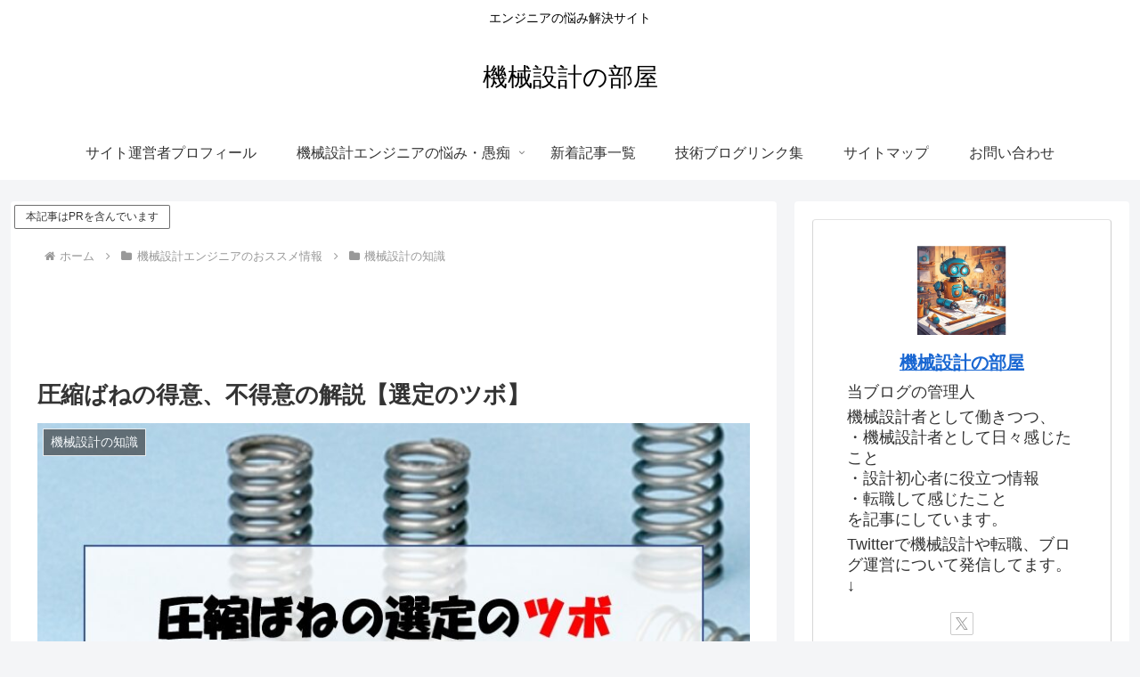

--- FILE ---
content_type: text/html; charset=utf-8
request_url: https://www.google.com/recaptcha/api2/aframe
body_size: -85
content:
<!DOCTYPE HTML><html><head><meta http-equiv="content-type" content="text/html; charset=UTF-8"></head><body><script nonce="YGbT1zdIG1YsXrP8dMgzFw">/** Anti-fraud and anti-abuse applications only. See google.com/recaptcha */ try{var clients={'sodar':'https://pagead2.googlesyndication.com/pagead/sodar?'};window.addEventListener("message",function(a){try{if(a.source===window.parent){var b=JSON.parse(a.data);var c=clients[b['id']];if(c){var d=document.createElement('img');d.src=c+b['params']+'&rc='+(localStorage.getItem("rc::a")?sessionStorage.getItem("rc::b"):"");window.document.body.appendChild(d);sessionStorage.setItem("rc::e",parseInt(sessionStorage.getItem("rc::e")||0)+1);localStorage.setItem("rc::h",'1769369488853');}}}catch(b){}});window.parent.postMessage("_grecaptcha_ready", "*");}catch(b){}</script></body></html>